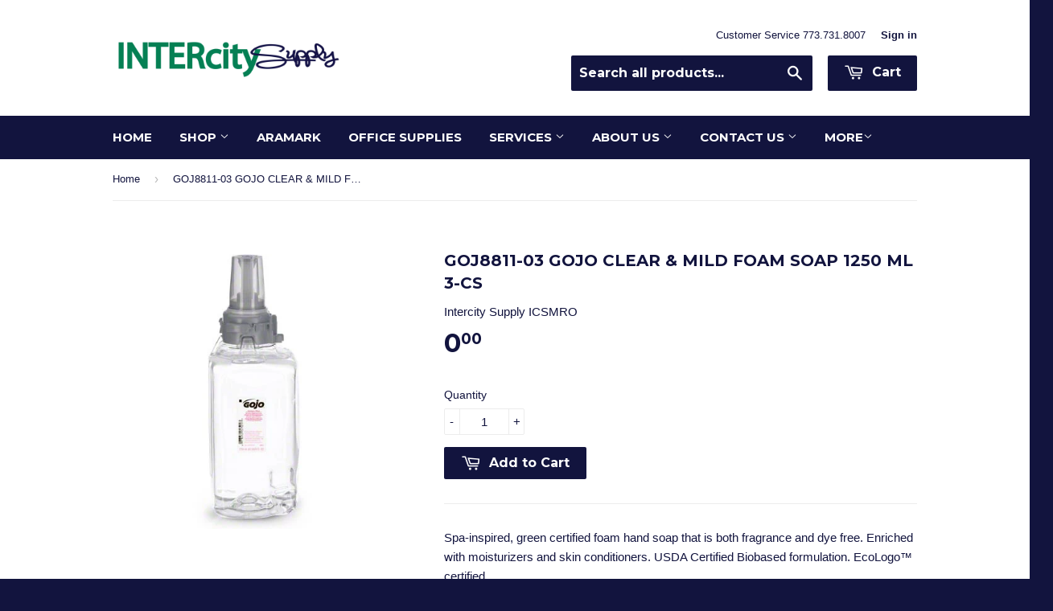

--- FILE ---
content_type: text/html; charset=utf-8
request_url: https://icsmro.com/products/gojo-clear-mild-foam-soap-1250-ml-3-cs
body_size: 16284
content:
<!doctype html>
<!--[if lt IE 7]><html class="no-js lt-ie9 lt-ie8 lt-ie7" lang="en"> <![endif]-->
<!--[if IE 7]><html class="no-js lt-ie9 lt-ie8" lang="en"> <![endif]-->
<!--[if IE 8]><html class="no-js lt-ie9" lang="en"> <![endif]-->
<!--[if IE 9 ]><html class="ie9 no-js"> <![endif]-->
<!--[if (gt IE 9)|!(IE)]><!--> <html class="no-touch no-js"> <!--<![endif]-->
<head>
	<meta name="p:domain_verify" content="f3cf7302f73551eed73424cde4e9157b"/>
  <!-- Basic page needs ================================================== -->
  <meta charset="utf-8">
  <meta http-equiv="X-UA-Compatible" content="IE=edge,chrome=1">

  
  <link rel="shortcut icon" href="//icsmro.com/cdn/shop/t/5/assets/favicon.png?v=54311707353197207661431082669" type="image/png" />
  

  <!-- Title and description ================================================== -->
  <title>
  GOJ8811-03 GOJO CLEAR &amp; MILD FOAM SOAP 1250 ML 3-CS &ndash; Intercity Supply ICSMRO
  </title>

  
  <meta name="description" content="Spa-inspired, green certified foam hand soap that is both fragrance and dye free. Enriched with moisturizers and skin conditioners. USDA Certified Biobased formulation. EcoLogo™ certified. Awarded USDA BioPreferred designation. 1250 mL ADX-12™, 3/cs">
  

  <!-- Product meta ================================================== -->
  
  <meta property="og:type" content="product">
  <meta property="og:title" content="GOJ8811-03 GOJO CLEAR &amp; MILD FOAM SOAP 1250 ML 3-CS">
  
  <meta property="og:image" content="http://icsmro.com/cdn/shop/products/GOJO_CLEAR_MILD_FOAM_SOAP_1250_ML_3_CS_grande.JPG?v=1542696354">
  <meta property="og:image:secure_url" content="https://icsmro.com/cdn/shop/products/GOJO_CLEAR_MILD_FOAM_SOAP_1250_ML_3_CS_grande.JPG?v=1542696354">
  
  <meta property="og:price:amount" content="0.00">
  <meta property="og:price:currency" content="USD">


  <meta property="og:description" content="Spa-inspired, green certified foam hand soap that is both fragrance and dye free. Enriched with moisturizers and skin conditioners. USDA Certified Biobased formulation. EcoLogo™ certified. Awarded USDA BioPreferred designation. 1250 mL ADX-12™, 3/cs">

  <meta property="og:url" content="https://icsmro.com/products/gojo-clear-mild-foam-soap-1250-ml-3-cs">
  <meta property="og:site_name" content="Intercity Supply ICSMRO">

  
  
  
  <meta name="twitter:site" content="@Intercitysupply">


  <meta name="twitter:card" content="product">
  <meta name="twitter:title" content="GOJ8811-03 GOJO CLEAR & MILD FOAM SOAP 1250 ML 3-CS">
  <meta name="twitter:description" content="Spa-inspired, green certified foam hand soap that is both fragrance and dye free. Enriched with moisturizers and skin conditioners. USDA Certified Biobased formulation. EcoLogo™ certified.
Awarded USDA BioPreferred designation.
1250 mL ADX-12™, 3/cs">
  <meta name="twitter:image" content="https://icsmro.com/cdn/shop/products/GOJO_CLEAR_MILD_FOAM_SOAP_1250_ML_3_CS_medium.JPG?v=1542696354">
  <meta name="twitter:image:width" content="240">
  <meta name="twitter:image:height" content="240">
  <meta name="twitter:label1" content="Price">
  <meta name="twitter:data1" content="$ 0.00 USD">
  
  <meta name="twitter:label2" content="Brand">
  <meta name="twitter:data2" content="Intercity Supply ICSMRO">
  



  <!-- Helpers ================================================== -->
  <link rel="canonical" href="https://icsmro.com/products/gojo-clear-mild-foam-soap-1250-ml-3-cs">
  <meta name="viewport" content="width=device-width,initial-scale=1">

  
  <!-- Ajaxify Cart Plugin ================================================== -->
  <link href="//icsmro.com/cdn/shop/t/5/assets/ajaxify.scss.css?v=89250652796574842341429711271" rel="stylesheet" type="text/css" media="all" />
  

  <!-- CSS ================================================== -->
  <link href="//icsmro.com/cdn/shop/t/5/assets/timber.scss.css?v=133664792361282647481674755514" rel="stylesheet" type="text/css" media="all" />
  

  
    
    
    <link href="//fonts.googleapis.com/css?family=Montserrat:700" rel="stylesheet" type="text/css" media="all" />
  


  



  <!-- Header hook for plugins ================================================== -->
  <script>window.performance && window.performance.mark && window.performance.mark('shopify.content_for_header.start');</script><meta id="shopify-digital-wallet" name="shopify-digital-wallet" content="/8367665/digital_wallets/dialog">
<meta name="shopify-checkout-api-token" content="dc26af7f9eaa57d3e84edd22b1b28afd">
<link rel="alternate" type="application/json+oembed" href="https://icsmro.com/products/gojo-clear-mild-foam-soap-1250-ml-3-cs.oembed">
<script async="async" src="/checkouts/internal/preloads.js?locale=en-US"></script>
<link rel="preconnect" href="https://shop.app" crossorigin="anonymous">
<script async="async" src="https://shop.app/checkouts/internal/preloads.js?locale=en-US&shop_id=8367665" crossorigin="anonymous"></script>
<script id="shopify-features" type="application/json">{"accessToken":"dc26af7f9eaa57d3e84edd22b1b28afd","betas":["rich-media-storefront-analytics"],"domain":"icsmro.com","predictiveSearch":true,"shopId":8367665,"locale":"en"}</script>
<script>var Shopify = Shopify || {};
Shopify.shop = "icsupply.myshopify.com";
Shopify.locale = "en";
Shopify.currency = {"active":"USD","rate":"1.0"};
Shopify.country = "US";
Shopify.theme = {"name":"Supply","id":11637313,"schema_name":null,"schema_version":null,"theme_store_id":679,"role":"main"};
Shopify.theme.handle = "null";
Shopify.theme.style = {"id":null,"handle":null};
Shopify.cdnHost = "icsmro.com/cdn";
Shopify.routes = Shopify.routes || {};
Shopify.routes.root = "/";</script>
<script type="module">!function(o){(o.Shopify=o.Shopify||{}).modules=!0}(window);</script>
<script>!function(o){function n(){var o=[];function n(){o.push(Array.prototype.slice.apply(arguments))}return n.q=o,n}var t=o.Shopify=o.Shopify||{};t.loadFeatures=n(),t.autoloadFeatures=n()}(window);</script>
<script>
  window.ShopifyPay = window.ShopifyPay || {};
  window.ShopifyPay.apiHost = "shop.app\/pay";
  window.ShopifyPay.redirectState = null;
</script>
<script id="shop-js-analytics" type="application/json">{"pageType":"product"}</script>
<script defer="defer" async type="module" src="//icsmro.com/cdn/shopifycloud/shop-js/modules/v2/client.init-shop-cart-sync_BApSsMSl.en.esm.js"></script>
<script defer="defer" async type="module" src="//icsmro.com/cdn/shopifycloud/shop-js/modules/v2/chunk.common_CBoos6YZ.esm.js"></script>
<script type="module">
  await import("//icsmro.com/cdn/shopifycloud/shop-js/modules/v2/client.init-shop-cart-sync_BApSsMSl.en.esm.js");
await import("//icsmro.com/cdn/shopifycloud/shop-js/modules/v2/chunk.common_CBoos6YZ.esm.js");

  window.Shopify.SignInWithShop?.initShopCartSync?.({"fedCMEnabled":true,"windoidEnabled":true});

</script>
<script>
  window.Shopify = window.Shopify || {};
  if (!window.Shopify.featureAssets) window.Shopify.featureAssets = {};
  window.Shopify.featureAssets['shop-js'] = {"shop-cart-sync":["modules/v2/client.shop-cart-sync_DJczDl9f.en.esm.js","modules/v2/chunk.common_CBoos6YZ.esm.js"],"init-fed-cm":["modules/v2/client.init-fed-cm_BzwGC0Wi.en.esm.js","modules/v2/chunk.common_CBoos6YZ.esm.js"],"init-windoid":["modules/v2/client.init-windoid_BS26ThXS.en.esm.js","modules/v2/chunk.common_CBoos6YZ.esm.js"],"shop-cash-offers":["modules/v2/client.shop-cash-offers_DthCPNIO.en.esm.js","modules/v2/chunk.common_CBoos6YZ.esm.js","modules/v2/chunk.modal_Bu1hFZFC.esm.js"],"shop-button":["modules/v2/client.shop-button_D_JX508o.en.esm.js","modules/v2/chunk.common_CBoos6YZ.esm.js"],"init-shop-email-lookup-coordinator":["modules/v2/client.init-shop-email-lookup-coordinator_DFwWcvrS.en.esm.js","modules/v2/chunk.common_CBoos6YZ.esm.js"],"shop-toast-manager":["modules/v2/client.shop-toast-manager_tEhgP2F9.en.esm.js","modules/v2/chunk.common_CBoos6YZ.esm.js"],"shop-login-button":["modules/v2/client.shop-login-button_DwLgFT0K.en.esm.js","modules/v2/chunk.common_CBoos6YZ.esm.js","modules/v2/chunk.modal_Bu1hFZFC.esm.js"],"avatar":["modules/v2/client.avatar_BTnouDA3.en.esm.js"],"init-shop-cart-sync":["modules/v2/client.init-shop-cart-sync_BApSsMSl.en.esm.js","modules/v2/chunk.common_CBoos6YZ.esm.js"],"pay-button":["modules/v2/client.pay-button_BuNmcIr_.en.esm.js","modules/v2/chunk.common_CBoos6YZ.esm.js"],"init-shop-for-new-customer-accounts":["modules/v2/client.init-shop-for-new-customer-accounts_DrjXSI53.en.esm.js","modules/v2/client.shop-login-button_DwLgFT0K.en.esm.js","modules/v2/chunk.common_CBoos6YZ.esm.js","modules/v2/chunk.modal_Bu1hFZFC.esm.js"],"init-customer-accounts-sign-up":["modules/v2/client.init-customer-accounts-sign-up_TlVCiykN.en.esm.js","modules/v2/client.shop-login-button_DwLgFT0K.en.esm.js","modules/v2/chunk.common_CBoos6YZ.esm.js","modules/v2/chunk.modal_Bu1hFZFC.esm.js"],"shop-follow-button":["modules/v2/client.shop-follow-button_C5D3XtBb.en.esm.js","modules/v2/chunk.common_CBoos6YZ.esm.js","modules/v2/chunk.modal_Bu1hFZFC.esm.js"],"checkout-modal":["modules/v2/client.checkout-modal_8TC_1FUY.en.esm.js","modules/v2/chunk.common_CBoos6YZ.esm.js","modules/v2/chunk.modal_Bu1hFZFC.esm.js"],"init-customer-accounts":["modules/v2/client.init-customer-accounts_C0Oh2ljF.en.esm.js","modules/v2/client.shop-login-button_DwLgFT0K.en.esm.js","modules/v2/chunk.common_CBoos6YZ.esm.js","modules/v2/chunk.modal_Bu1hFZFC.esm.js"],"lead-capture":["modules/v2/client.lead-capture_Cq0gfm7I.en.esm.js","modules/v2/chunk.common_CBoos6YZ.esm.js","modules/v2/chunk.modal_Bu1hFZFC.esm.js"],"shop-login":["modules/v2/client.shop-login_BmtnoEUo.en.esm.js","modules/v2/chunk.common_CBoos6YZ.esm.js","modules/v2/chunk.modal_Bu1hFZFC.esm.js"],"payment-terms":["modules/v2/client.payment-terms_BHOWV7U_.en.esm.js","modules/v2/chunk.common_CBoos6YZ.esm.js","modules/v2/chunk.modal_Bu1hFZFC.esm.js"]};
</script>
<script>(function() {
  var isLoaded = false;
  function asyncLoad() {
    if (isLoaded) return;
    isLoaded = true;
    var urls = ["\/\/www.powr.io\/powr.js?powr-token=icsupply.myshopify.com\u0026external-type=shopify\u0026shop=icsupply.myshopify.com","https:\/\/cdn.recovermycart.com\/scripts\/keepcart\/CartJS.min.js?shop=icsupply.myshopify.com\u0026shop=icsupply.myshopify.com"];
    for (var i = 0; i < urls.length; i++) {
      var s = document.createElement('script');
      s.type = 'text/javascript';
      s.async = true;
      s.src = urls[i];
      var x = document.getElementsByTagName('script')[0];
      x.parentNode.insertBefore(s, x);
    }
  };
  if(window.attachEvent) {
    window.attachEvent('onload', asyncLoad);
  } else {
    window.addEventListener('load', asyncLoad, false);
  }
})();</script>
<script id="__st">var __st={"a":8367665,"offset":-21600,"reqid":"81422242-f0d8-43a3-9443-2385f206deca-1768884464","pageurl":"icsmro.com\/products\/gojo-clear-mild-foam-soap-1250-ml-3-cs","u":"d97679cbfa7c","p":"product","rtyp":"product","rid":1857121910880};</script>
<script>window.ShopifyPaypalV4VisibilityTracking = true;</script>
<script id="captcha-bootstrap">!function(){'use strict';const t='contact',e='account',n='new_comment',o=[[t,t],['blogs',n],['comments',n],[t,'customer']],c=[[e,'customer_login'],[e,'guest_login'],[e,'recover_customer_password'],[e,'create_customer']],r=t=>t.map((([t,e])=>`form[action*='/${t}']:not([data-nocaptcha='true']) input[name='form_type'][value='${e}']`)).join(','),a=t=>()=>t?[...document.querySelectorAll(t)].map((t=>t.form)):[];function s(){const t=[...o],e=r(t);return a(e)}const i='password',u='form_key',d=['recaptcha-v3-token','g-recaptcha-response','h-captcha-response',i],f=()=>{try{return window.sessionStorage}catch{return}},m='__shopify_v',_=t=>t.elements[u];function p(t,e,n=!1){try{const o=window.sessionStorage,c=JSON.parse(o.getItem(e)),{data:r}=function(t){const{data:e,action:n}=t;return t[m]||n?{data:e,action:n}:{data:t,action:n}}(c);for(const[e,n]of Object.entries(r))t.elements[e]&&(t.elements[e].value=n);n&&o.removeItem(e)}catch(o){console.error('form repopulation failed',{error:o})}}const l='form_type',E='cptcha';function T(t){t.dataset[E]=!0}const w=window,h=w.document,L='Shopify',v='ce_forms',y='captcha';let A=!1;((t,e)=>{const n=(g='f06e6c50-85a8-45c8-87d0-21a2b65856fe',I='https://cdn.shopify.com/shopifycloud/storefront-forms-hcaptcha/ce_storefront_forms_captcha_hcaptcha.v1.5.2.iife.js',D={infoText:'Protected by hCaptcha',privacyText:'Privacy',termsText:'Terms'},(t,e,n)=>{const o=w[L][v],c=o.bindForm;if(c)return c(t,g,e,D).then(n);var r;o.q.push([[t,g,e,D],n]),r=I,A||(h.body.append(Object.assign(h.createElement('script'),{id:'captcha-provider',async:!0,src:r})),A=!0)});var g,I,D;w[L]=w[L]||{},w[L][v]=w[L][v]||{},w[L][v].q=[],w[L][y]=w[L][y]||{},w[L][y].protect=function(t,e){n(t,void 0,e),T(t)},Object.freeze(w[L][y]),function(t,e,n,w,h,L){const[v,y,A,g]=function(t,e,n){const i=e?o:[],u=t?c:[],d=[...i,...u],f=r(d),m=r(i),_=r(d.filter((([t,e])=>n.includes(e))));return[a(f),a(m),a(_),s()]}(w,h,L),I=t=>{const e=t.target;return e instanceof HTMLFormElement?e:e&&e.form},D=t=>v().includes(t);t.addEventListener('submit',(t=>{const e=I(t);if(!e)return;const n=D(e)&&!e.dataset.hcaptchaBound&&!e.dataset.recaptchaBound,o=_(e),c=g().includes(e)&&(!o||!o.value);(n||c)&&t.preventDefault(),c&&!n&&(function(t){try{if(!f())return;!function(t){const e=f();if(!e)return;const n=_(t);if(!n)return;const o=n.value;o&&e.removeItem(o)}(t);const e=Array.from(Array(32),(()=>Math.random().toString(36)[2])).join('');!function(t,e){_(t)||t.append(Object.assign(document.createElement('input'),{type:'hidden',name:u})),t.elements[u].value=e}(t,e),function(t,e){const n=f();if(!n)return;const o=[...t.querySelectorAll(`input[type='${i}']`)].map((({name:t})=>t)),c=[...d,...o],r={};for(const[a,s]of new FormData(t).entries())c.includes(a)||(r[a]=s);n.setItem(e,JSON.stringify({[m]:1,action:t.action,data:r}))}(t,e)}catch(e){console.error('failed to persist form',e)}}(e),e.submit())}));const S=(t,e)=>{t&&!t.dataset[E]&&(n(t,e.some((e=>e===t))),T(t))};for(const o of['focusin','change'])t.addEventListener(o,(t=>{const e=I(t);D(e)&&S(e,y())}));const B=e.get('form_key'),M=e.get(l),P=B&&M;t.addEventListener('DOMContentLoaded',(()=>{const t=y();if(P)for(const e of t)e.elements[l].value===M&&p(e,B);[...new Set([...A(),...v().filter((t=>'true'===t.dataset.shopifyCaptcha))])].forEach((e=>S(e,t)))}))}(h,new URLSearchParams(w.location.search),n,t,e,['guest_login'])})(!0,!0)}();</script>
<script integrity="sha256-4kQ18oKyAcykRKYeNunJcIwy7WH5gtpwJnB7kiuLZ1E=" data-source-attribution="shopify.loadfeatures" defer="defer" src="//icsmro.com/cdn/shopifycloud/storefront/assets/storefront/load_feature-a0a9edcb.js" crossorigin="anonymous"></script>
<script crossorigin="anonymous" defer="defer" src="//icsmro.com/cdn/shopifycloud/storefront/assets/shopify_pay/storefront-65b4c6d7.js?v=20250812"></script>
<script data-source-attribution="shopify.dynamic_checkout.dynamic.init">var Shopify=Shopify||{};Shopify.PaymentButton=Shopify.PaymentButton||{isStorefrontPortableWallets:!0,init:function(){window.Shopify.PaymentButton.init=function(){};var t=document.createElement("script");t.src="https://icsmro.com/cdn/shopifycloud/portable-wallets/latest/portable-wallets.en.js",t.type="module",document.head.appendChild(t)}};
</script>
<script data-source-attribution="shopify.dynamic_checkout.buyer_consent">
  function portableWalletsHideBuyerConsent(e){var t=document.getElementById("shopify-buyer-consent"),n=document.getElementById("shopify-subscription-policy-button");t&&n&&(t.classList.add("hidden"),t.setAttribute("aria-hidden","true"),n.removeEventListener("click",e))}function portableWalletsShowBuyerConsent(e){var t=document.getElementById("shopify-buyer-consent"),n=document.getElementById("shopify-subscription-policy-button");t&&n&&(t.classList.remove("hidden"),t.removeAttribute("aria-hidden"),n.addEventListener("click",e))}window.Shopify?.PaymentButton&&(window.Shopify.PaymentButton.hideBuyerConsent=portableWalletsHideBuyerConsent,window.Shopify.PaymentButton.showBuyerConsent=portableWalletsShowBuyerConsent);
</script>
<script data-source-attribution="shopify.dynamic_checkout.cart.bootstrap">document.addEventListener("DOMContentLoaded",(function(){function t(){return document.querySelector("shopify-accelerated-checkout-cart, shopify-accelerated-checkout")}if(t())Shopify.PaymentButton.init();else{new MutationObserver((function(e,n){t()&&(Shopify.PaymentButton.init(),n.disconnect())})).observe(document.body,{childList:!0,subtree:!0})}}));
</script>
<link id="shopify-accelerated-checkout-styles" rel="stylesheet" media="screen" href="https://icsmro.com/cdn/shopifycloud/portable-wallets/latest/accelerated-checkout-backwards-compat.css" crossorigin="anonymous">
<style id="shopify-accelerated-checkout-cart">
        #shopify-buyer-consent {
  margin-top: 1em;
  display: inline-block;
  width: 100%;
}

#shopify-buyer-consent.hidden {
  display: none;
}

#shopify-subscription-policy-button {
  background: none;
  border: none;
  padding: 0;
  text-decoration: underline;
  font-size: inherit;
  cursor: pointer;
}

#shopify-subscription-policy-button::before {
  box-shadow: none;
}

      </style>

<script>window.performance && window.performance.mark && window.performance.mark('shopify.content_for_header.end');</script>

  

<!--[if lt IE 9]>
<script src="//html5shiv.googlecode.com/svn/trunk/html5.js" type="text/javascript"></script>
<script src="//icsmro.com/cdn/shop/t/5/assets/respond.min.js?v=52248677837542619231429480550" type="text/javascript"></script>
<link href="//icsmro.com/cdn/shop/t/5/assets/respond-proxy.html" id="respond-proxy" rel="respond-proxy" />
<link href="//icsmro.com/search?q=68307c9ae9cb6caba82aea35d0afba65" id="respond-redirect" rel="respond-redirect" />
<script src="//icsmro.com/search?q=68307c9ae9cb6caba82aea35d0afba65" type="text/javascript"></script>
<![endif]-->


  
  

  <script src="//ajax.googleapis.com/ajax/libs/jquery/1.11.0/jquery.min.js" type="text/javascript"></script>
  <script src="//icsmro.com/cdn/shop/t/5/assets/modernizr.min.js?v=26620055551102246001429480550" type="text/javascript"></script>

<link href="https://monorail-edge.shopifysvc.com" rel="dns-prefetch">
<script>(function(){if ("sendBeacon" in navigator && "performance" in window) {try {var session_token_from_headers = performance.getEntriesByType('navigation')[0].serverTiming.find(x => x.name == '_s').description;} catch {var session_token_from_headers = undefined;}var session_cookie_matches = document.cookie.match(/_shopify_s=([^;]*)/);var session_token_from_cookie = session_cookie_matches && session_cookie_matches.length === 2 ? session_cookie_matches[1] : "";var session_token = session_token_from_headers || session_token_from_cookie || "";function handle_abandonment_event(e) {var entries = performance.getEntries().filter(function(entry) {return /monorail-edge.shopifysvc.com/.test(entry.name);});if (!window.abandonment_tracked && entries.length === 0) {window.abandonment_tracked = true;var currentMs = Date.now();var navigation_start = performance.timing.navigationStart;var payload = {shop_id: 8367665,url: window.location.href,navigation_start,duration: currentMs - navigation_start,session_token,page_type: "product"};window.navigator.sendBeacon("https://monorail-edge.shopifysvc.com/v1/produce", JSON.stringify({schema_id: "online_store_buyer_site_abandonment/1.1",payload: payload,metadata: {event_created_at_ms: currentMs,event_sent_at_ms: currentMs}}));}}window.addEventListener('pagehide', handle_abandonment_event);}}());</script>
<script id="web-pixels-manager-setup">(function e(e,d,r,n,o){if(void 0===o&&(o={}),!Boolean(null===(a=null===(i=window.Shopify)||void 0===i?void 0:i.analytics)||void 0===a?void 0:a.replayQueue)){var i,a;window.Shopify=window.Shopify||{};var t=window.Shopify;t.analytics=t.analytics||{};var s=t.analytics;s.replayQueue=[],s.publish=function(e,d,r){return s.replayQueue.push([e,d,r]),!0};try{self.performance.mark("wpm:start")}catch(e){}var l=function(){var e={modern:/Edge?\/(1{2}[4-9]|1[2-9]\d|[2-9]\d{2}|\d{4,})\.\d+(\.\d+|)|Firefox\/(1{2}[4-9]|1[2-9]\d|[2-9]\d{2}|\d{4,})\.\d+(\.\d+|)|Chrom(ium|e)\/(9{2}|\d{3,})\.\d+(\.\d+|)|(Maci|X1{2}).+ Version\/(15\.\d+|(1[6-9]|[2-9]\d|\d{3,})\.\d+)([,.]\d+|)( \(\w+\)|)( Mobile\/\w+|) Safari\/|Chrome.+OPR\/(9{2}|\d{3,})\.\d+\.\d+|(CPU[ +]OS|iPhone[ +]OS|CPU[ +]iPhone|CPU IPhone OS|CPU iPad OS)[ +]+(15[._]\d+|(1[6-9]|[2-9]\d|\d{3,})[._]\d+)([._]\d+|)|Android:?[ /-](13[3-9]|1[4-9]\d|[2-9]\d{2}|\d{4,})(\.\d+|)(\.\d+|)|Android.+Firefox\/(13[5-9]|1[4-9]\d|[2-9]\d{2}|\d{4,})\.\d+(\.\d+|)|Android.+Chrom(ium|e)\/(13[3-9]|1[4-9]\d|[2-9]\d{2}|\d{4,})\.\d+(\.\d+|)|SamsungBrowser\/([2-9]\d|\d{3,})\.\d+/,legacy:/Edge?\/(1[6-9]|[2-9]\d|\d{3,})\.\d+(\.\d+|)|Firefox\/(5[4-9]|[6-9]\d|\d{3,})\.\d+(\.\d+|)|Chrom(ium|e)\/(5[1-9]|[6-9]\d|\d{3,})\.\d+(\.\d+|)([\d.]+$|.*Safari\/(?![\d.]+ Edge\/[\d.]+$))|(Maci|X1{2}).+ Version\/(10\.\d+|(1[1-9]|[2-9]\d|\d{3,})\.\d+)([,.]\d+|)( \(\w+\)|)( Mobile\/\w+|) Safari\/|Chrome.+OPR\/(3[89]|[4-9]\d|\d{3,})\.\d+\.\d+|(CPU[ +]OS|iPhone[ +]OS|CPU[ +]iPhone|CPU IPhone OS|CPU iPad OS)[ +]+(10[._]\d+|(1[1-9]|[2-9]\d|\d{3,})[._]\d+)([._]\d+|)|Android:?[ /-](13[3-9]|1[4-9]\d|[2-9]\d{2}|\d{4,})(\.\d+|)(\.\d+|)|Mobile Safari.+OPR\/([89]\d|\d{3,})\.\d+\.\d+|Android.+Firefox\/(13[5-9]|1[4-9]\d|[2-9]\d{2}|\d{4,})\.\d+(\.\d+|)|Android.+Chrom(ium|e)\/(13[3-9]|1[4-9]\d|[2-9]\d{2}|\d{4,})\.\d+(\.\d+|)|Android.+(UC? ?Browser|UCWEB|U3)[ /]?(15\.([5-9]|\d{2,})|(1[6-9]|[2-9]\d|\d{3,})\.\d+)\.\d+|SamsungBrowser\/(5\.\d+|([6-9]|\d{2,})\.\d+)|Android.+MQ{2}Browser\/(14(\.(9|\d{2,})|)|(1[5-9]|[2-9]\d|\d{3,})(\.\d+|))(\.\d+|)|K[Aa][Ii]OS\/(3\.\d+|([4-9]|\d{2,})\.\d+)(\.\d+|)/},d=e.modern,r=e.legacy,n=navigator.userAgent;return n.match(d)?"modern":n.match(r)?"legacy":"unknown"}(),u="modern"===l?"modern":"legacy",c=(null!=n?n:{modern:"",legacy:""})[u],f=function(e){return[e.baseUrl,"/wpm","/b",e.hashVersion,"modern"===e.buildTarget?"m":"l",".js"].join("")}({baseUrl:d,hashVersion:r,buildTarget:u}),m=function(e){var d=e.version,r=e.bundleTarget,n=e.surface,o=e.pageUrl,i=e.monorailEndpoint;return{emit:function(e){var a=e.status,t=e.errorMsg,s=(new Date).getTime(),l=JSON.stringify({metadata:{event_sent_at_ms:s},events:[{schema_id:"web_pixels_manager_load/3.1",payload:{version:d,bundle_target:r,page_url:o,status:a,surface:n,error_msg:t},metadata:{event_created_at_ms:s}}]});if(!i)return console&&console.warn&&console.warn("[Web Pixels Manager] No Monorail endpoint provided, skipping logging."),!1;try{return self.navigator.sendBeacon.bind(self.navigator)(i,l)}catch(e){}var u=new XMLHttpRequest;try{return u.open("POST",i,!0),u.setRequestHeader("Content-Type","text/plain"),u.send(l),!0}catch(e){return console&&console.warn&&console.warn("[Web Pixels Manager] Got an unhandled error while logging to Monorail."),!1}}}}({version:r,bundleTarget:l,surface:e.surface,pageUrl:self.location.href,monorailEndpoint:e.monorailEndpoint});try{o.browserTarget=l,function(e){var d=e.src,r=e.async,n=void 0===r||r,o=e.onload,i=e.onerror,a=e.sri,t=e.scriptDataAttributes,s=void 0===t?{}:t,l=document.createElement("script"),u=document.querySelector("head"),c=document.querySelector("body");if(l.async=n,l.src=d,a&&(l.integrity=a,l.crossOrigin="anonymous"),s)for(var f in s)if(Object.prototype.hasOwnProperty.call(s,f))try{l.dataset[f]=s[f]}catch(e){}if(o&&l.addEventListener("load",o),i&&l.addEventListener("error",i),u)u.appendChild(l);else{if(!c)throw new Error("Did not find a head or body element to append the script");c.appendChild(l)}}({src:f,async:!0,onload:function(){if(!function(){var e,d;return Boolean(null===(d=null===(e=window.Shopify)||void 0===e?void 0:e.analytics)||void 0===d?void 0:d.initialized)}()){var d=window.webPixelsManager.init(e)||void 0;if(d){var r=window.Shopify.analytics;r.replayQueue.forEach((function(e){var r=e[0],n=e[1],o=e[2];d.publishCustomEvent(r,n,o)})),r.replayQueue=[],r.publish=d.publishCustomEvent,r.visitor=d.visitor,r.initialized=!0}}},onerror:function(){return m.emit({status:"failed",errorMsg:"".concat(f," has failed to load")})},sri:function(e){var d=/^sha384-[A-Za-z0-9+/=]+$/;return"string"==typeof e&&d.test(e)}(c)?c:"",scriptDataAttributes:o}),m.emit({status:"loading"})}catch(e){m.emit({status:"failed",errorMsg:(null==e?void 0:e.message)||"Unknown error"})}}})({shopId: 8367665,storefrontBaseUrl: "https://icsmro.com",extensionsBaseUrl: "https://extensions.shopifycdn.com/cdn/shopifycloud/web-pixels-manager",monorailEndpoint: "https://monorail-edge.shopifysvc.com/unstable/produce_batch",surface: "storefront-renderer",enabledBetaFlags: ["2dca8a86"],webPixelsConfigList: [{"id":"126451880","eventPayloadVersion":"v1","runtimeContext":"LAX","scriptVersion":"1","type":"CUSTOM","privacyPurposes":["ANALYTICS"],"name":"Google Analytics tag (migrated)"},{"id":"shopify-app-pixel","configuration":"{}","eventPayloadVersion":"v1","runtimeContext":"STRICT","scriptVersion":"0450","apiClientId":"shopify-pixel","type":"APP","privacyPurposes":["ANALYTICS","MARKETING"]},{"id":"shopify-custom-pixel","eventPayloadVersion":"v1","runtimeContext":"LAX","scriptVersion":"0450","apiClientId":"shopify-pixel","type":"CUSTOM","privacyPurposes":["ANALYTICS","MARKETING"]}],isMerchantRequest: false,initData: {"shop":{"name":"Intercity Supply ICSMRO","paymentSettings":{"currencyCode":"USD"},"myshopifyDomain":"icsupply.myshopify.com","countryCode":"US","storefrontUrl":"https:\/\/icsmro.com"},"customer":null,"cart":null,"checkout":null,"productVariants":[{"price":{"amount":0.0,"currencyCode":"USD"},"product":{"title":"GOJ8811-03 GOJO CLEAR \u0026 MILD FOAM SOAP 1250 ML 3-CS","vendor":"Intercity Supply ICSMRO","id":"1857121910880","untranslatedTitle":"GOJ8811-03 GOJO CLEAR \u0026 MILD FOAM SOAP 1250 ML 3-CS","url":"\/products\/gojo-clear-mild-foam-soap-1250-ml-3-cs","type":""},"id":"18168923914336","image":{"src":"\/\/icsmro.com\/cdn\/shop\/products\/GOJO_CLEAR_MILD_FOAM_SOAP_1250_ML_3_CS.JPG?v=1542696354"},"sku":"","title":"Default Title","untranslatedTitle":"Default Title"}],"purchasingCompany":null},},"https://icsmro.com/cdn","fcfee988w5aeb613cpc8e4bc33m6693e112",{"modern":"","legacy":""},{"shopId":"8367665","storefrontBaseUrl":"https:\/\/icsmro.com","extensionBaseUrl":"https:\/\/extensions.shopifycdn.com\/cdn\/shopifycloud\/web-pixels-manager","surface":"storefront-renderer","enabledBetaFlags":"[\"2dca8a86\"]","isMerchantRequest":"false","hashVersion":"fcfee988w5aeb613cpc8e4bc33m6693e112","publish":"custom","events":"[[\"page_viewed\",{}],[\"product_viewed\",{\"productVariant\":{\"price\":{\"amount\":0.0,\"currencyCode\":\"USD\"},\"product\":{\"title\":\"GOJ8811-03 GOJO CLEAR \u0026 MILD FOAM SOAP 1250 ML 3-CS\",\"vendor\":\"Intercity Supply ICSMRO\",\"id\":\"1857121910880\",\"untranslatedTitle\":\"GOJ8811-03 GOJO CLEAR \u0026 MILD FOAM SOAP 1250 ML 3-CS\",\"url\":\"\/products\/gojo-clear-mild-foam-soap-1250-ml-3-cs\",\"type\":\"\"},\"id\":\"18168923914336\",\"image\":{\"src\":\"\/\/icsmro.com\/cdn\/shop\/products\/GOJO_CLEAR_MILD_FOAM_SOAP_1250_ML_3_CS.JPG?v=1542696354\"},\"sku\":\"\",\"title\":\"Default Title\",\"untranslatedTitle\":\"Default Title\"}}]]"});</script><script>
  window.ShopifyAnalytics = window.ShopifyAnalytics || {};
  window.ShopifyAnalytics.meta = window.ShopifyAnalytics.meta || {};
  window.ShopifyAnalytics.meta.currency = 'USD';
  var meta = {"product":{"id":1857121910880,"gid":"gid:\/\/shopify\/Product\/1857121910880","vendor":"Intercity Supply ICSMRO","type":"","handle":"gojo-clear-mild-foam-soap-1250-ml-3-cs","variants":[{"id":18168923914336,"price":0,"name":"GOJ8811-03 GOJO CLEAR \u0026 MILD FOAM SOAP 1250 ML 3-CS","public_title":null,"sku":""}],"remote":false},"page":{"pageType":"product","resourceType":"product","resourceId":1857121910880,"requestId":"81422242-f0d8-43a3-9443-2385f206deca-1768884464"}};
  for (var attr in meta) {
    window.ShopifyAnalytics.meta[attr] = meta[attr];
  }
</script>
<script class="analytics">
  (function () {
    var customDocumentWrite = function(content) {
      var jquery = null;

      if (window.jQuery) {
        jquery = window.jQuery;
      } else if (window.Checkout && window.Checkout.$) {
        jquery = window.Checkout.$;
      }

      if (jquery) {
        jquery('body').append(content);
      }
    };

    var hasLoggedConversion = function(token) {
      if (token) {
        return document.cookie.indexOf('loggedConversion=' + token) !== -1;
      }
      return false;
    }

    var setCookieIfConversion = function(token) {
      if (token) {
        var twoMonthsFromNow = new Date(Date.now());
        twoMonthsFromNow.setMonth(twoMonthsFromNow.getMonth() + 2);

        document.cookie = 'loggedConversion=' + token + '; expires=' + twoMonthsFromNow;
      }
    }

    var trekkie = window.ShopifyAnalytics.lib = window.trekkie = window.trekkie || [];
    if (trekkie.integrations) {
      return;
    }
    trekkie.methods = [
      'identify',
      'page',
      'ready',
      'track',
      'trackForm',
      'trackLink'
    ];
    trekkie.factory = function(method) {
      return function() {
        var args = Array.prototype.slice.call(arguments);
        args.unshift(method);
        trekkie.push(args);
        return trekkie;
      };
    };
    for (var i = 0; i < trekkie.methods.length; i++) {
      var key = trekkie.methods[i];
      trekkie[key] = trekkie.factory(key);
    }
    trekkie.load = function(config) {
      trekkie.config = config || {};
      trekkie.config.initialDocumentCookie = document.cookie;
      var first = document.getElementsByTagName('script')[0];
      var script = document.createElement('script');
      script.type = 'text/javascript';
      script.onerror = function(e) {
        var scriptFallback = document.createElement('script');
        scriptFallback.type = 'text/javascript';
        scriptFallback.onerror = function(error) {
                var Monorail = {
      produce: function produce(monorailDomain, schemaId, payload) {
        var currentMs = new Date().getTime();
        var event = {
          schema_id: schemaId,
          payload: payload,
          metadata: {
            event_created_at_ms: currentMs,
            event_sent_at_ms: currentMs
          }
        };
        return Monorail.sendRequest("https://" + monorailDomain + "/v1/produce", JSON.stringify(event));
      },
      sendRequest: function sendRequest(endpointUrl, payload) {
        // Try the sendBeacon API
        if (window && window.navigator && typeof window.navigator.sendBeacon === 'function' && typeof window.Blob === 'function' && !Monorail.isIos12()) {
          var blobData = new window.Blob([payload], {
            type: 'text/plain'
          });

          if (window.navigator.sendBeacon(endpointUrl, blobData)) {
            return true;
          } // sendBeacon was not successful

        } // XHR beacon

        var xhr = new XMLHttpRequest();

        try {
          xhr.open('POST', endpointUrl);
          xhr.setRequestHeader('Content-Type', 'text/plain');
          xhr.send(payload);
        } catch (e) {
          console.log(e);
        }

        return false;
      },
      isIos12: function isIos12() {
        return window.navigator.userAgent.lastIndexOf('iPhone; CPU iPhone OS 12_') !== -1 || window.navigator.userAgent.lastIndexOf('iPad; CPU OS 12_') !== -1;
      }
    };
    Monorail.produce('monorail-edge.shopifysvc.com',
      'trekkie_storefront_load_errors/1.1',
      {shop_id: 8367665,
      theme_id: 11637313,
      app_name: "storefront",
      context_url: window.location.href,
      source_url: "//icsmro.com/cdn/s/trekkie.storefront.cd680fe47e6c39ca5d5df5f0a32d569bc48c0f27.min.js"});

        };
        scriptFallback.async = true;
        scriptFallback.src = '//icsmro.com/cdn/s/trekkie.storefront.cd680fe47e6c39ca5d5df5f0a32d569bc48c0f27.min.js';
        first.parentNode.insertBefore(scriptFallback, first);
      };
      script.async = true;
      script.src = '//icsmro.com/cdn/s/trekkie.storefront.cd680fe47e6c39ca5d5df5f0a32d569bc48c0f27.min.js';
      first.parentNode.insertBefore(script, first);
    };
    trekkie.load(
      {"Trekkie":{"appName":"storefront","development":false,"defaultAttributes":{"shopId":8367665,"isMerchantRequest":null,"themeId":11637313,"themeCityHash":"793123008032703427","contentLanguage":"en","currency":"USD","eventMetadataId":"71a6c63a-f875-465c-b09b-fcd5aa3eaaf4"},"isServerSideCookieWritingEnabled":true,"monorailRegion":"shop_domain","enabledBetaFlags":["65f19447"]},"Session Attribution":{},"S2S":{"facebookCapiEnabled":false,"source":"trekkie-storefront-renderer","apiClientId":580111}}
    );

    var loaded = false;
    trekkie.ready(function() {
      if (loaded) return;
      loaded = true;

      window.ShopifyAnalytics.lib = window.trekkie;

      var originalDocumentWrite = document.write;
      document.write = customDocumentWrite;
      try { window.ShopifyAnalytics.merchantGoogleAnalytics.call(this); } catch(error) {};
      document.write = originalDocumentWrite;

      window.ShopifyAnalytics.lib.page(null,{"pageType":"product","resourceType":"product","resourceId":1857121910880,"requestId":"81422242-f0d8-43a3-9443-2385f206deca-1768884464","shopifyEmitted":true});

      var match = window.location.pathname.match(/checkouts\/(.+)\/(thank_you|post_purchase)/)
      var token = match? match[1]: undefined;
      if (!hasLoggedConversion(token)) {
        setCookieIfConversion(token);
        window.ShopifyAnalytics.lib.track("Viewed Product",{"currency":"USD","variantId":18168923914336,"productId":1857121910880,"productGid":"gid:\/\/shopify\/Product\/1857121910880","name":"GOJ8811-03 GOJO CLEAR \u0026 MILD FOAM SOAP 1250 ML 3-CS","price":"0.00","sku":"","brand":"Intercity Supply ICSMRO","variant":null,"category":"","nonInteraction":true,"remote":false},undefined,undefined,{"shopifyEmitted":true});
      window.ShopifyAnalytics.lib.track("monorail:\/\/trekkie_storefront_viewed_product\/1.1",{"currency":"USD","variantId":18168923914336,"productId":1857121910880,"productGid":"gid:\/\/shopify\/Product\/1857121910880","name":"GOJ8811-03 GOJO CLEAR \u0026 MILD FOAM SOAP 1250 ML 3-CS","price":"0.00","sku":"","brand":"Intercity Supply ICSMRO","variant":null,"category":"","nonInteraction":true,"remote":false,"referer":"https:\/\/icsmro.com\/products\/gojo-clear-mild-foam-soap-1250-ml-3-cs"});
      }
    });


        var eventsListenerScript = document.createElement('script');
        eventsListenerScript.async = true;
        eventsListenerScript.src = "//icsmro.com/cdn/shopifycloud/storefront/assets/shop_events_listener-3da45d37.js";
        document.getElementsByTagName('head')[0].appendChild(eventsListenerScript);

})();</script>
  <script>
  if (!window.ga || (window.ga && typeof window.ga !== 'function')) {
    window.ga = function ga() {
      (window.ga.q = window.ga.q || []).push(arguments);
      if (window.Shopify && window.Shopify.analytics && typeof window.Shopify.analytics.publish === 'function') {
        window.Shopify.analytics.publish("ga_stub_called", {}, {sendTo: "google_osp_migration"});
      }
      console.error("Shopify's Google Analytics stub called with:", Array.from(arguments), "\nSee https://help.shopify.com/manual/promoting-marketing/pixels/pixel-migration#google for more information.");
    };
    if (window.Shopify && window.Shopify.analytics && typeof window.Shopify.analytics.publish === 'function') {
      window.Shopify.analytics.publish("ga_stub_initialized", {}, {sendTo: "google_osp_migration"});
    }
  }
</script>
<script
  defer
  src="https://icsmro.com/cdn/shopifycloud/perf-kit/shopify-perf-kit-3.0.4.min.js"
  data-application="storefront-renderer"
  data-shop-id="8367665"
  data-render-region="gcp-us-central1"
  data-page-type="product"
  data-theme-instance-id="11637313"
  data-theme-name=""
  data-theme-version=""
  data-monorail-region="shop_domain"
  data-resource-timing-sampling-rate="10"
  data-shs="true"
  data-shs-beacon="true"
  data-shs-export-with-fetch="true"
  data-shs-logs-sample-rate="1"
  data-shs-beacon-endpoint="https://icsmro.com/api/collect"
></script>
</head>

<body id="goj8811-03-gojo-clear-amp-mild-foam-soap-1250-ml-3-cs" class="template-product" >

  <header class="site-header" role="banner">
    <div class="wrapper">

      <div class="grid--full">
        <div class="grid-item large--one-half">
          
            <div class="h1 header-logo" itemscope itemtype="http://schema.org/Organization">
          
            
              <a href="/" itemprop="url">
                <img src="//icsmro.com/cdn/shop/t/5/assets/logo.png?v=39890316956051431131432031138" alt="Intercity Supply ICSMRO" itemprop="logo">
              </a>
            
          
            </div>
          
        </div>

        <div class="grid-item large--one-half text-center large--text-right">
          
            <div class="site-header--text-links">
              
                Customer Service 773.731.8007
              

              
                <span class="site-header--meta-links medium-down--hide">
                  
                    <a href="/account/login" id="customer_login_link">Sign in</a>
                    
                  
                </span>
              
            </div>

            <br class="medium-down--hide">
          

          <form action="/search" method="get" class="search-bar" role="search">
  <input type="hidden" name="type" value="product">

  <input type="search" name="q" value="" placeholder="Search all products..." aria-label="Search all products...">
  <button type="submit" class="search-bar--submit icon-fallback-text">
    <span class="icon icon-search" aria-hidden="true"></span>
    <span class="fallback-text">Search</span>
  </button>
</form>


          <a href="/cart" class="header-cart-btn cart-toggle">
            <span class="icon icon-cart"></span>
            Cart <span class="cart-count cart-badge--desktop hidden-count">0</span>
          </a>
        </div>
      </div>

    </div>
  </header>

  <nav class="nav-bar" role="navigation">
    <div class="wrapper">
      <form action="/search" method="get" class="search-bar" role="search">
  <input type="hidden" name="type" value="product">

  <input type="search" name="q" value="" placeholder="Search all products..." aria-label="Search all products...">
  <button type="submit" class="search-bar--submit icon-fallback-text">
    <span class="icon icon-search" aria-hidden="true"></span>
    <span class="fallback-text">Search</span>
  </button>
</form>

      <ul class="site-nav" id="accessibleNav">
  
  
    
    
      <li >
        <a href="/">Home</a>
      </li>
    
  
    
    
      <li class="site-nav--has-dropdown" aria-haspopup="true">
        <a href="/pages/shop">
          Shop
          <span class="icon-fallback-text">
            <span class="icon icon-arrow-down" aria-hidden="true"></span>
          </span>
        </a>
        <ul class="site-nav--dropdown">
          
            <li ><a href="/collections/all">Products</a></li>
          
            <li ><a href="https://www.redcheetah.com/intercitysupply/outpost/">Office Supplies</a></li>
          
            <li ><a href="/pages/solutions">Solutions</a></li>
          
            <li ><a href="/pages/packaging">Packaging</a></li>
          
            <li ><a href="/pages/services">Services</a></li>
          
            <li ><a href="/collections/all">Catalog</a></li>
          
        </ul>
      </li>
    
  
    
    
      <li >
        <a href="/collections/sodexo/Sodexo">Aramark</a>
      </li>
    
  
    
    
      <li >
        <a href="https://www.redcheetah.com/intercitysupply/outpost/login">Office Supplies</a>
      </li>
    
  
    
    
      <li class="site-nav--has-dropdown" aria-haspopup="true">
        <a href="/pages/services">
          Services
          <span class="icon-fallback-text">
            <span class="icon icon-arrow-down" aria-hidden="true"></span>
          </span>
        </a>
        <ul class="site-nav--dropdown">
          
            <li ><a href="/pages/services">Services</a></li>
          
            <li ><a href="/pages/green-training">Green Training</a></li>
          
            <li ><a href="/pages/customer-training">Customer Education</a></li>
          
        </ul>
      </li>
    
  
    
    
      <li class="site-nav--has-dropdown" aria-haspopup="true">
        <a href="/pages/about-us">
          About Us
          <span class="icon-fallback-text">
            <span class="icon icon-arrow-down" aria-hidden="true"></span>
          </span>
        </a>
        <ul class="site-nav--dropdown">
          
            <li ><a href="/pages/about-us">About Us</a></li>
          
            <li ><a href="/pages/why-intercity">Why Inter-City</a></li>
          
            <li ><a href="/pages/customer-relations">Customer Relations</a></li>
          
            <li ><a href="/pages/partnerships">Partnerships</a></li>
          
        </ul>
      </li>
    
  
    
    
      <li class="site-nav--has-dropdown" aria-haspopup="true">
        <a href="/pages/contact-us">
          Contact Us
          <span class="icon-fallback-text">
            <span class="icon icon-arrow-down" aria-hidden="true"></span>
          </span>
        </a>
        <ul class="site-nav--dropdown">
          
            <li ><a href="/pages/contact-us">Contact Us</a></li>
          
            <li ><a href="/pages/faq">FAQ</a></li>
          
            <li ><a href="/pages/help">Help</a></li>
          
        </ul>
      </li>
    
  
    
    
      <li >
        <a href="/blogs/news">News</a>
      </li>
    
  
    
    
      <li >
        <a href="/pages/solutions">Solutions</a>
      </li>
    
  
    
    
      <li >
        <a href="/pages/jobs">Jobs</a>
      </li>
    
  
    
    
      <li >
        <a href="/pages/satisfaction-guarantee">100% Guarantee</a>
      </li>
    
  
    
    
      <li >
        <a href="/collections/all">Catalog</a>
      </li>
    
  
    
    
      <li >
        <a href="/pages/solutions">Customer Business Solutions</a>
      </li>
    
  
    
    
      <li >
        <a href="/pages/customer-training">Customer Education</a>
      </li>
    
  
    
    
      <li >
        <a href="/pages/customer-relations">Customer Relations</a>
      </li>
    
  
    
    
      <li >
        <a href="/pages/help">Help</a>
      </li>
    
  
    
    
      <li >
        <a href="/pages/packaging">Packaging</a>
      </li>
    
  
    
    
      <li >
        <a href="/pages/partnerships">Partnerships</a>
      </li>
    
  
    
    
      <li >
        <a href="/pages/privacy-policy">Privacy Policy</a>
      </li>
    
  
    
    
      <li >
        <a href="/pages/price-match-guarantee">Price Match Guarantee</a>
      </li>
    
  
    
    
      <li >
        <a href="/pages/shipping">Shipping</a>
      </li>
    
  
    
    
      <li >
        <a href="/pages/terms-and-conditions">Terms and Conditions</a>
      </li>
    
  
    
    
      <li >
        <a href="/pages/value-pricing">Value Pricing</a>
      </li>
    
  
    
    
      <li >
        <a href="/pages/why-intercity">Why Inter-City</a>
      </li>
    
  

  
    
      <li class="customer-navlink large--hide"><a href="/account/login" id="customer_login_link">Sign in</a></li>
      
    
  
</ul>

    </div>
  </nav>

  <div id="mobileNavBar">
    <div class="display-table-cell">
      <a class="menu-toggle mobileNavBar-link">Menu</a>
    </div>
    <div class="display-table-cell">
      <a href="/cart" class="cart-toggle mobileNavBar-link">
        <span class="icon icon-cart"></span>
        Cart <span class="cart-count hidden-count">0</span>
      </a>
    </div>
  </div>

  <main class="wrapper main-content" role="main">

    































  





<nav class="breadcrumb" role="navigation" aria-label="breadcrumbs">
  <a href="/" title="Back to the frontpage">Home</a>

  

    
    <span class="divider" aria-hidden="true">&rsaquo;</span>
    <span class="breadcrumb--truncate">GOJ8811-03 GOJO CLEAR & MILD FOAM SOAP 1250 ML 3-CS</span>

  
</nav>



<div class="grid" itemscope itemtype="http://schema.org/Product">
  <meta itemprop="url" content="https://icsmro.com/products/gojo-clear-mild-foam-soap-1250-ml-3-cs">
  <meta itemprop="image" content="//icsmro.com/cdn/shop/products/GOJO_CLEAR_MILD_FOAM_SOAP_1250_ML_3_CS_grande.JPG?v=1542696354">

  <div class="grid-item large--two-fifths">
    <div class="grid">
      <div class="grid-item large--eleven-twelfths text-center">
        <div class="product-photo-container" id="productPhoto">
          
          <img id="productPhotoImg" src="//icsmro.com/cdn/shop/products/GOJO_CLEAR_MILD_FOAM_SOAP_1250_ML_3_CS_large.JPG?v=1542696354" alt="GOJ8811-03 GOJO CLEAR &amp; MILD FOAM SOAP 1250 ML 3-CS"  data-zoom="//icsmro.com/cdn/shop/products/GOJO_CLEAR_MILD_FOAM_SOAP_1250_ML_3_CS_1024x1024.JPG?v=1542696354">
        </div>
        

      </div>
    </div>

  </div>

  <div class="grid-item large--three-fifths">

    <h2 itemprop="name">GOJ8811-03 GOJO CLEAR & MILD FOAM SOAP 1250 ML 3-CS</h2>

    <div itemprop="offers" itemscope itemtype="http://schema.org/Offer">

      

      <meta itemprop="priceCurrency" content="USD">
      <meta itemprop="price" content="$ 0.00">

      
        <p class="product-meta" itemprop="brand">Intercity Supply ICSMRO</p>
      

      <ul class="inline-list product-meta">
        <li>
          <span id="productPrice" class="h1">
            







<small> 0<sup>00</sup></small>
          </span>
        </li>
        
        
          <li class="product-meta--review">
            <span class="shopify-product-reviews-badge" data-id="1857121910880"></span>
          </li>
        
      </ul>

      <hr id="variantBreak" class="hr--clear hr--small">

      <link itemprop="availability" href="http://schema.org/InStock">

      <form action="/cart/add" method="post" enctype="multipart/form-data" id="addToCartForm">
        <select name="id" id="productSelect" class="product-variants">
          
            

              <option  selected="selected"  value="18168923914336">Default Title - $ 0.00 USD</option>

            
          
        </select>

        
          <label for="quantity" class="quantity-selector">Quantity</label>
          <input type="number" id="quantity" name="quantity" value="1" min="1" class="quantity-selector">
        

        <button type="submit" name="add" id="addToCart" class="btn">
          <span class="icon icon-cart"></span>
          <span id="addToCartText">Add to Cart</span>
        </button>
        
          <span id="variantQuantity" class="variant-quantity"></span>
        
      </form>

      <hr>

    </div>

    <div class="product-description rte" itemprop="description">
      <p><span id="ctl00_ctl00_cphMainContent_cphMainContent_ctl00_BaseDescription" class="pBase" itemprop="description">Spa-inspired, green certified foam hand soap that is both fragrance and dye free. Enriched with moisturizers and skin conditioners. USDA Certified Biobased formulation. EcoLogo™ certified.</span></p>
<p><span id="ctl00_ctl00_cphMainContent_cphMainContent_ctl00_ExtendedDescription" class="pExtended">Awarded USDA BioPreferred designation.</span></p>
<div id="ctl00_ctl00_cphMainContent_cphMainContent_ctl00_panelAttributes" class="ProductSubPanel"><span id="ctl00_ctl00_cphMainContent_cphMainContent_ctl00_ItemAttributes" class="ProductAttribute">1250 mL ADX-12™, 3/cs</span></div>
    </div>

    
      



<div class="social-sharing is-clean" data-permalink="https://icsmro.com/products/gojo-clear-mild-foam-soap-1250-ml-3-cs">

  
    <a target="_blank" href="//www.facebook.com/sharer.php?u=https://icsmro.com/products/gojo-clear-mild-foam-soap-1250-ml-3-cs" class="share-facebook">
      <span class="icon icon-facebook"></span>
      <span class="share-title">Share</span>
      
        <span class="share-count">0</span>
      
    </a>
  

  
    <a target="_blank" href="//twitter.com/share?url=https://icsmro.com/products/gojo-clear-mild-foam-soap-1250-ml-3-cs&amp;text=GOJ8811-03%20GOJO%20CLEAR%20%26%20MILD%20FOAM%20SOAP%201250%20ML%203-CS" class="share-twitter">
      <span class="icon icon-twitter"></span>
      <span class="share-title">Tweet</span>
      
        <span class="share-count">0</span>
      
    </a>
  

  

    
      <a target="_blank" href="//pinterest.com/pin/create/button/?url=https://icsmro.com/products/gojo-clear-mild-foam-soap-1250-ml-3-cs&amp;media=http://icsmro.com/cdn/shop/products/GOJO_CLEAR_MILD_FOAM_SOAP_1250_ML_3_CS_1024x1024.JPG?v=1542696354&amp;description=GOJ8811-03%20GOJO%20CLEAR%20%26%20MILD%20FOAM%20SOAP%201250%20ML%203-CS" class="share-pinterest">
        <span class="icon icon-pinterest"></span>
        <span class="share-title">Pin it</span>
        
          <span class="share-count">0</span>
        
      </a>
    

    
      <a target="_blank" href="http://www.thefancy.com/fancyit?ItemURL=https://icsmro.com/products/gojo-clear-mild-foam-soap-1250-ml-3-cs&amp;Title=GOJ8811-03%20GOJO%20CLEAR%20%26%20MILD%20FOAM%20SOAP%201250%20ML%203-CS&amp;Category=Other&amp;ImageURL=//icsmro.com/cdn/shop/products/GOJO_CLEAR_MILD_FOAM_SOAP_1250_ML_3_CS_1024x1024.JPG?v=1542696354" class="share-fancy">
        <span class="icon icon-fancy"></span>
        <span class="share-title">Fancy</span>
      </a>
    

  

  
    <a target="_blank" href="//plus.google.com/share?url=https://icsmro.com/products/gojo-clear-mild-foam-soap-1250-ml-3-cs" class="share-google">
      <!-- Cannot get Google+ share count with JS yet -->
      <span class="icon icon-google"></span>
      
        <span class="share-count">+1</span>
      
    </a>
  

</div>

    

  </div>
</div>


  
  





  <hr>
  <span class="h1">We Also Recommend</span>
  <div class="grid-uniform">
    
    
    
      
        
          












<div class="grid-item large--one-fifth medium--one-third small--one-half">

  <a href="/collections/sodexo/products/ren06109sp-toilet-tissue-2-ply-jumbo-jr-1000-12-cs" class="product-grid-item">
    <div class="product-grid-image">
      <div class="product-grid-image--centered">
        
        <img src="//icsmro.com/cdn/shop/products/REN06109SP_TOILET_TISSUE_2_PLY_JUMBO_JR_1000_12-CS_compact.jpg?v=1542696589" alt="REN06109-SP TOILET TISSUE, 2 PLY, JUMBO JR, 1000&#39;, 12-CS">
      </div>
    </div>

    <p>REN06109-SP TOILET TISSUE, 2 PLY, JUMBO JR, 1000', 12-CS</p>

    <div class="product-item--price">
      <span class="h1 medium--left">
        







<small> 0<sup>00</sup></small>
      </span>

      
    </div>

    
      <span class="shopify-product-reviews-badge" data-id="1857124040800"></span>
    
  </a>

</div>

        
      
    
      
        
          












<div class="grid-item large--one-fifth medium--one-third small--one-half">

  <a href="/collections/sodexo/products/ren06004-wb-renown-natural-hardwound-paper-towel-800-ft-per-roll-6-rolls-per-case" class="product-grid-item">
    <div class="product-grid-image">
      <div class="product-grid-image--centered">
        
        <img src="//icsmro.com/cdn/shop/products/REN06004-WB_RENOWN_NATURAL_HARDWOUND_PAPER_TOWEL_800_ft._Per_Roll_6-Rolls_per_Case_compact.jpg?v=1542918201" alt="REN06004-WB RENOWN NATURAL HARDWOUND PAPER TOWEL 800 ft. Per Roll, 6-Rolls per Case">
      </div>
    </div>

    <p>REN06004-WB RENOWN NATURAL HARDWOUND PAPER TOWEL 800 ft. Per Roll, 6-Rolls per Case</p>

    <div class="product-item--price">
      <span class="h1 medium--left">
        







<small> 0<sup>00</sup></small>
      </span>

      
    </div>

    
      <span class="shopify-product-reviews-badge" data-id="1863655096416"></span>
    
  </a>

</div>

        
      
    
      
        
      
    
      
        
          












<div class="grid-item large--one-fifth medium--one-third small--one-half">

  <a href="/collections/sodexo/products/sod-spa4716-spartan-cog-nabc-cleaner-disinfectant" class="product-grid-item">
    <div class="product-grid-image">
      <div class="product-grid-image--centered">
        
        <img src="//icsmro.com/cdn/shop/products/SOD_SPA4716_SPARTAN_COG_NABC_CLEANER_-_DISINFECTANT_compact.jpg?v=1542758610" alt="SOD SPA4716 SPARTAN COG NABC CLEANER DISINFECTANT FOUR 2L CARTRIDGES - CASE">
      </div>
    </div>

    <p>SOD SPA4716 SPARTAN COG NABC CLEANER DISINFECTANT FOUR 2L CARTRIDGES - CASE</p>

    <div class="product-item--price">
      <span class="h1 medium--left">
        







<small> 0<sup>00</sup></small>
      </span>

      
    </div>

    
      <span class="shopify-product-reviews-badge" data-id="1858072150112"></span>
    
  </a>

</div>

        
      
    
      
        
          












<div class="grid-item large--one-fifth medium--one-third small--one-half">

  <a href="/collections/sodexo/products/spartan-cog-tribase-multipurp-cleaner-17-2-liter-4830-4-cs" class="product-grid-item">
    <div class="product-grid-image">
      <div class="product-grid-image--centered">
        
        <img src="//icsmro.com/cdn/shop/products/Spartan_COG_TriBase_MultiPurp_Cleaner_17_2_Liter_4830_4_cs_compact.jpg?v=1540877290" alt="SOD SPA4830 Spartan COG TriBase MultiPurp Cleaner #17 2 Liter 4830 4/cs">
      </div>
    </div>

    <p>SOD SPA4830 Spartan COG TriBase MultiPurp Cleaner #17 2 Liter 4830 4/cs</p>

    <div class="product-item--price">
      <span class="h1 medium--left">
        







<small> 0<sup>00</sup></small>
      </span>

      
    </div>

    
      <span class="shopify-product-reviews-badge" data-id="1508883103840"></span>
    
  </a>

</div>

        
      
    
      
        
          












<div class="grid-item large--one-fifth medium--one-third small--one-half">

  <a href="/collections/sodexo/products/sod-spa4820-spartan-cog-clean-by-peroxy-four-2l-cartridges-case" class="product-grid-item">
    <div class="product-grid-image">
      <div class="product-grid-image--centered">
        
        <img src="//icsmro.com/cdn/shop/products/SOD_SPA4820_SPARTAN_COG_CLEAN_BY_PEROXY_compact.jpg?v=1542759397" alt="SOD SPA4820 SPARTAN COG CLEAN BY PEROXY FOUR 2L CARTRIDGES - CASE">
      </div>
    </div>

    <p>SOD SPA4820 SPARTAN COG CLEAN BY PEROXY FOUR 2L CARTRIDGES - CASE</p>

    <div class="product-item--price">
      <span class="h1 medium--left">
        







<small> 0<sup>00</sup></small>
      </span>

      
    </div>

    
      <span class="shopify-product-reviews-badge" data-id="1858084208736"></span>
    
  </a>

</div>

        
      
    
  </div>





  <hr>
  <div id="shopify-product-reviews" data-id="1857121910880"></div>


<script src="//icsmro.com/cdn/shopifycloud/storefront/assets/themes_support/option_selection-b017cd28.js" type="text/javascript"></script>
<script>

  // Pre-loading product images, to avoid a lag when a thumbnail is clicked, or
  // when a variant is selected that has a variant image.
  Shopify.Image.preload(["\/\/icsmro.com\/cdn\/shop\/products\/GOJO_CLEAR_MILD_FOAM_SOAP_1250_ML_3_CS.JPG?v=1542696354"], 'large');

  var selectCallback = function(variant, selector) {

    var $addToCart = $('#addToCart'),
        $productPrice = $('#productPrice'),
        $comparePrice = $('#comparePrice'),
        $variantQuantity = $('#variantQuantity'),
        $quantityElements = $('.quantity-selector, label + .js-qty'),
        $addToCartText = $('#addToCartText'),
        $featuredImage = $('#productPhotoImg');

    if (variant) {
      // Update variant image, if one is set
      // Call timber.switchImage function in shop.js
      if (variant.featured_image) {
        var newImg = variant.featured_image,
            el = $featuredImage[0];
        $(function() {
          Shopify.Image.switchImage(newImg, el, timber.switchImage);
        });
      }

      // Select a valid variant if available
      if (variant.available) {
        // We have a valid product variant, so enable the submit button
        $addToCart.removeClass('disabled').prop('disabled', false);
        $addToCartText.html("Add to Cart");

        // Show how many items are left, if below 10
        
        if (variant.inventory_management) {
          if (variant.inventory_quantity < 10 && variant.inventory_quantity > 0) {
            $variantQuantity.html("Only 1 left!".replace('1', variant.inventory_quantity)).addClass('is-visible');
          } else {
            $variantQuantity.removeClass('is-visible');
          }
        }
        


        $quantityElements.show();
      } else {
        // Variant is sold out, disable the submit button
        $addToCart.addClass('disabled').prop('disabled', true);
        $addToCartText.html("Sold Out");
        $variantQuantity.removeClass('is-visible');
        $quantityElements.hide();
      }

      // Regardless of stock, update the product price
      var customPriceFormat = timber.formatMoney( Shopify.formatMoney(variant.price, "$ {{amount}}") );
      $productPrice.html(customPriceFormat);

      // Also update and show the product's compare price if necessary
      if ( variant.compare_at_price > variant.price ) {
        var priceSaving = timber.formatSaleTag( Shopify.formatMoney(variant.compare_at_price - variant.price, "$ {{amount}}") );
        
        $comparePrice.html("Save [$]".replace('[$]', priceSaving)).show();
      } else {
        $comparePrice.hide();
      }

    } else {
      // The variant doesn't exist, disable submit button.
      // This may be an error or notice that a specific variant is not available.
      $addToCart.addClass('disabled').prop('disabled', true);
      $addToCartText.html("Unavailable");
      $variantQuantity.removeClass('is-visible');
      $quantityElements.hide();
    }
  };

  jQuery(function($) {
    new Shopify.OptionSelectors('productSelect', {
      product: {"id":1857121910880,"title":"GOJ8811-03 GOJO CLEAR \u0026 MILD FOAM SOAP 1250 ML 3-CS","handle":"gojo-clear-mild-foam-soap-1250-ml-3-cs","description":"\u003cp\u003e\u003cspan id=\"ctl00_ctl00_cphMainContent_cphMainContent_ctl00_BaseDescription\" class=\"pBase\" itemprop=\"description\"\u003eSpa-inspired, green certified foam hand soap that is both fragrance and dye free. Enriched with moisturizers and skin conditioners. USDA Certified Biobased formulation. EcoLogo™ certified.\u003c\/span\u003e\u003c\/p\u003e\n\u003cp\u003e\u003cspan id=\"ctl00_ctl00_cphMainContent_cphMainContent_ctl00_ExtendedDescription\" class=\"pExtended\"\u003eAwarded USDA BioPreferred designation.\u003c\/span\u003e\u003c\/p\u003e\n\u003cdiv id=\"ctl00_ctl00_cphMainContent_cphMainContent_ctl00_panelAttributes\" class=\"ProductSubPanel\"\u003e\u003cspan id=\"ctl00_ctl00_cphMainContent_cphMainContent_ctl00_ItemAttributes\" class=\"ProductAttribute\"\u003e1250 mL ADX-12™, 3\/cs\u003c\/span\u003e\u003c\/div\u003e","published_at":"2018-11-20T00:43:03-06:00","created_at":"2018-11-20T00:45:50-06:00","vendor":"Intercity Supply ICSMRO","type":"","tags":["Free Delivery","Free Shipping","Gojo","GoJo Hand Cleaner","Hand Soap","Soap","Sodexo"],"price":0,"price_min":0,"price_max":0,"available":true,"price_varies":false,"compare_at_price":null,"compare_at_price_min":0,"compare_at_price_max":0,"compare_at_price_varies":false,"variants":[{"id":18168923914336,"title":"Default Title","option1":"Default Title","option2":null,"option3":null,"sku":"","requires_shipping":true,"taxable":false,"featured_image":null,"available":true,"name":"GOJ8811-03 GOJO CLEAR \u0026 MILD FOAM SOAP 1250 ML 3-CS","public_title":null,"options":["Default Title"],"price":0,"weight":0,"compare_at_price":null,"inventory_quantity":-6312,"inventory_management":null,"inventory_policy":"deny","barcode":"","requires_selling_plan":false,"selling_plan_allocations":[]}],"images":["\/\/icsmro.com\/cdn\/shop\/products\/GOJO_CLEAR_MILD_FOAM_SOAP_1250_ML_3_CS.JPG?v=1542696354"],"featured_image":"\/\/icsmro.com\/cdn\/shop\/products\/GOJO_CLEAR_MILD_FOAM_SOAP_1250_ML_3_CS.JPG?v=1542696354","options":["Title"],"media":[{"alt":null,"id":1332511375456,"position":1,"preview_image":{"aspect_ratio":1.0,"height":450,"width":450,"src":"\/\/icsmro.com\/cdn\/shop\/products\/GOJO_CLEAR_MILD_FOAM_SOAP_1250_ML_3_CS.JPG?v=1542696354"},"aspect_ratio":1.0,"height":450,"media_type":"image","src":"\/\/icsmro.com\/cdn\/shop\/products\/GOJO_CLEAR_MILD_FOAM_SOAP_1250_ML_3_CS.JPG?v=1542696354","width":450}],"requires_selling_plan":false,"selling_plan_groups":[],"content":"\u003cp\u003e\u003cspan id=\"ctl00_ctl00_cphMainContent_cphMainContent_ctl00_BaseDescription\" class=\"pBase\" itemprop=\"description\"\u003eSpa-inspired, green certified foam hand soap that is both fragrance and dye free. Enriched with moisturizers and skin conditioners. USDA Certified Biobased formulation. EcoLogo™ certified.\u003c\/span\u003e\u003c\/p\u003e\n\u003cp\u003e\u003cspan id=\"ctl00_ctl00_cphMainContent_cphMainContent_ctl00_ExtendedDescription\" class=\"pExtended\"\u003eAwarded USDA BioPreferred designation.\u003c\/span\u003e\u003c\/p\u003e\n\u003cdiv id=\"ctl00_ctl00_cphMainContent_cphMainContent_ctl00_panelAttributes\" class=\"ProductSubPanel\"\u003e\u003cspan id=\"ctl00_ctl00_cphMainContent_cphMainContent_ctl00_ItemAttributes\" class=\"ProductAttribute\"\u003e1250 mL ADX-12™, 3\/cs\u003c\/span\u003e\u003c\/div\u003e"},
      onVariantSelected: selectCallback,
      enableHistoryState: true
    });

    // Add label if only one product option and it isn't 'Title'. Could be 'Size'.
    

    // Hide selectors if we only have 1 variant and its title contains 'Default'.
    
      $('.selector-wrapper').hide();
    
  });
</script>


  <script src="//icsmro.com/cdn/shop/t/5/assets/jquery.zoom.min.js?v=7098547149633335911429480550" type="text/javascript"></script>



  



  </main>

  

  <footer class="site-footer small--text-center" role="contentinfo">

    <div class="wrapper">

      <div class="grid">

        
          <div class="grid-item medium--one-half large--three-twelfths">
            <h3>Quick Links</h3>
            <ul>
              
                <li><a href="/search">Search</a></li>
              
                <li><a href="/collections/sodexo">Sodexo</a></li>
              
                <li><a href="/pages/about-us">About Us</a></li>
              
                <li><a href="/pages/faq">FAQ</a></li>
              
                <li><a href="/collections/all">Shop</a></li>
              
                <li><a href="https://www.redcheetah.com/intercitysupply/outpost/login">Office Supplies</a></li>
              
                <li><a href="/collections/aramark">Aramark</a></li>
              
            </ul>
          </div>
        

        
        <div class="grid-item medium--one-half large--five-twelfths">
          <h3>Get In Touch</h3>
          
            <p>
              
                Call Now: 773.731.8007
              
            </p>
          
          
            <ul class="inline-list social-icons">
              
                <li>
                  <a class="icon-fallback-text" href="https://twitter.com/Intercitysupply" title="Intercity Supply ICSMRO on Twitter">
                    <span class="icon icon-twitter" aria-hidden="true"></span>
                    <span class="fallback-text">Twitter</span>
                  </a>
                </li>
              
              
                <li>
                  <a class="icon-fallback-text" href="https://www.facebook.com/pages/Intercity-Supply/1614781785465544?pnref=lhc" title="Intercity Supply ICSMRO on Facebook">
                    <span class="icon icon-facebook" aria-hidden="true"></span>
                    <span class="fallback-text">Facebook</span>
                  </a>
                </li>
              
              
                <li>
                  <a class="icon-fallback-text" href="https://www.pinterest.com/intercitysupply/" title="Intercity Supply ICSMRO on Pinterest">
                    <span class="icon icon-pinterest" aria-hidden="true"></span>
                    <span class="fallback-text">Pinterest</span>
                  </a>
                </li>
              
              
                <li>
                  <a class="icon-fallback-text" href="https://plus.google.com/u/0/113171303744224355669/posts?hl=en" title="Intercity Supply ICSMRO on Google">
                    <span class="icon icon-google" aria-hidden="true"></span>
                    <span class="fallback-text">Google</span>
                  </a>
                </li>
              
              
              
                <li>
                  <a class="icon-fallback-text" href="http://intercitysupply.tumblr.com/" title="Intercity Supply ICSMRO on Tumblr">
                    <span class="icon icon-tumblr" aria-hidden="true"></span>
                    <span class="fallback-text">Tumblr</span>
                  </a>
                </li>
              
              
                <li>
                  <a class="icon-fallback-text" href="https://www.youtube.com/channel/UC18bRq5G9AIPj0nK3vFCtww" title="Intercity Supply ICSMRO on YouTube">
                    <span class="icon icon-youtube" aria-hidden="true"></span>
                    <span class="fallback-text">YouTube</span>
                  </a>
                </li>
              
              
              
            </ul>
          
        </div>
        

        
        <div class="grid-item large--one-third">
          <h3>Newsletter</h3>
          
<form action="" method="post" id="mc-embedded-subscribe-form" name="mc-embedded-subscribe-form" target="_blank" class="input-group">
  <input type="email" value="" placeholder="Email Address" name="EMAIL" id="mail" class="input-group-field" aria-label="Email Address" autocorrect="off" autocapitalize="off">
  <span class="input-group-btn">
    <input type="submit" class="btn-secondary btn--small" value="Sign Up" name="subscribe" id="subscribe">
  </span>
</form>
        </div>
        
      </div>

      <hr class="hr--small">

      <div class="grid">
        <div class="grid-item large--two-fifths">
          
            <ul class="legal-links inline-list">
              
            </ul>
          
          <ul class="legal-links inline-list">
            <li>
              &copy; 2026 Intercity Supply ICSMRO    Powered by AckSnak.com
            </li>
            <li>
              
            </li>
          </ul>
        </div>

        
          <div class="grid-item large--three-fifths large--text-right">
            <ul class="inline-list payment-icons">
              
                <li>
                  <span class="icon-fallback-text">
                    <span class="icon icon-diners_club" aria-hidden="true"></span>
                    <span class="fallback-text">diners club</span>
                  </span>
                </li>
              
                <li>
                  <span class="icon-fallback-text">
                    <span class="icon icon-shopify_pay" aria-hidden="true"></span>
                    <span class="fallback-text">shopify pay</span>
                  </span>
                </li>
              
            </ul>
          </div>
        

      </div>

    </div>

  </footer>


  <script src="//icsmro.com/cdn/shop/t/5/assets/jquery.flexslider.min.js?v=33237652356059489871429480550" type="text/javascript"></script>


  <script src="//icsmro.com/cdn/shop/t/5/assets/shop.js?v=34860564788340246811437142328" type="text/javascript"></script>
  <script>
  var moneyFormat = '$ {{amount}}';
  </script>


  <script src="//icsmro.com/cdn/shop/t/5/assets/handlebars.min.js?v=79044469952368397291429480549" type="text/javascript"></script>
  
  <script id="cartTemplate" type="text/template">
  
    <form action="/cart" method="post" novalidate>
      <div class="ajaxifyCart--products">
        {{#items}}
        <div class="ajaxifyCart--product">
          <div class="ajaxifyCart--row" data-id="{{id}}">
            <div class="grid">
              <div class="grid-item large--two-thirds">
                <div class="grid">
                  <div class="grid-item one-quarter">
                    <a href="{{url}}" class="ajaxCart--product-image"><img src="{{img}}" alt=""></a>
                  </div>
                  <div class="grid-item three-quarters">
                    <a href="{{url}}" class="h4">{{name}}</a>
                    <p>{{variation}}</p>
                  </div>
                </div>
              </div>
              <div class="grid-item large--one-third">
                <div class="grid">
                  <div class="grid-item one-third">
                    <div class="ajaxifyCart--qty">
                      <input type="text" class="ajaxifyCart--num" value="{{itemQty}}" min="0" data-id="{{id}}" aria-label="quantity" pattern="[0-9]*">
                      <span class="ajaxifyCart--qty-adjuster ajaxifyCart--add" data-id="{{id}}" data-qty="{{itemAdd}}">+</span>
                      <span class="ajaxifyCart--qty-adjuster ajaxifyCart--minus" data-id="{{id}}" data-qty="{{itemMinus}}">-</span>
                    </div>
                  </div>
                  <div class="grid-item one-third text-center">
                    <p>{{price}}</p>
                  </div>
                  <div class="grid-item one-third text-right">
                    <p>
                      <small><a href="/cart/change?id={{id}}&amp;quantity=0" class="ajaxifyCart--remove" data-id="{{id}}">Remove</a></small>
                    </p>
                  </div>
                </div>
              </div>
            </div>
          </div>
        </div>
        {{/items}}
      </div>
      <div class="ajaxifyCart--row text-right medium-down--text-center">
        <span class="h3">Subtotal {{totalPrice}}</span>
        <input type="submit" class="{{btnClass}}" name="checkout" value="Checkout">
      </div>
    </form>
  
  </script>
  <script id="drawerTemplate" type="text/template">
  
    <div id="ajaxifyDrawer" class="ajaxify-drawer">
      <div id="ajaxifyCart" class="ajaxifyCart--content {{wrapperClass}}"></div>
    </div>
    <div class="ajaxifyDrawer-caret"><span></span></div>
  
  </script>
  <script id="modalTemplate" type="text/template">
  
    <div id="ajaxifyModal" class="ajaxify-modal">
      <div id="ajaxifyCart" class="ajaxifyCart--content"></div>
    </div>
  
  </script>
  <script id="ajaxifyQty" type="text/template">
  
    <div class="ajaxifyCart--qty">
      <input type="text" class="ajaxifyCart--num" value="{{itemQty}}" min="0" data-id="{{id}}" aria-label="quantity" pattern="[0-9]*">
      <span class="ajaxifyCart--qty-adjuster ajaxifyCart--add" data-id="{{id}}" data-qty="{{itemAdd}}">+</span>
      <span class="ajaxifyCart--qty-adjuster ajaxifyCart--minus" data-id="{{id}}" data-qty="{{itemMinus}}">-</span>
    </div>
  
  </script>
  <script id="jsQty" type="text/template">
  
    <div class="js-qty">
      <input type="text" class="js--num" value="{{itemQty}}" min="1" data-id="{{id}}" aria-label="quantity" pattern="[0-9]*" name="{{inputName}}" id="{{inputId}}">
      <span class="js--qty-adjuster js--add" data-id="{{id}}" data-qty="{{itemAdd}}">+</span>
      <span class="js--qty-adjuster js--minus" data-id="{{id}}" data-qty="{{itemMinus}}">-</span>
    </div>
  
  </script>

  <script src="//icsmro.com/cdn/shop/t/5/assets/ajaxify.js?v=16064937002906696821429480552" type="text/javascript"></script>
  <script>
  jQuery(function($) {
    ajaxifyShopify.init({
      method: 'modal',
      wrapperClass: 'wrapper',
      formSelector: '#addToCartForm',
      addToCartSelector: '#addToCart',
      cartCountSelector: '.cart-count',
      toggleCartButton: '.cart-toggle',
      useCartTemplate: true,
      btnClass: 'btn',
      moneyFormat: "$ {{amount}}",
      disableAjaxCart: false,
      enableQtySelectors: true
    });
  });
  </script>


</body>
</html>
